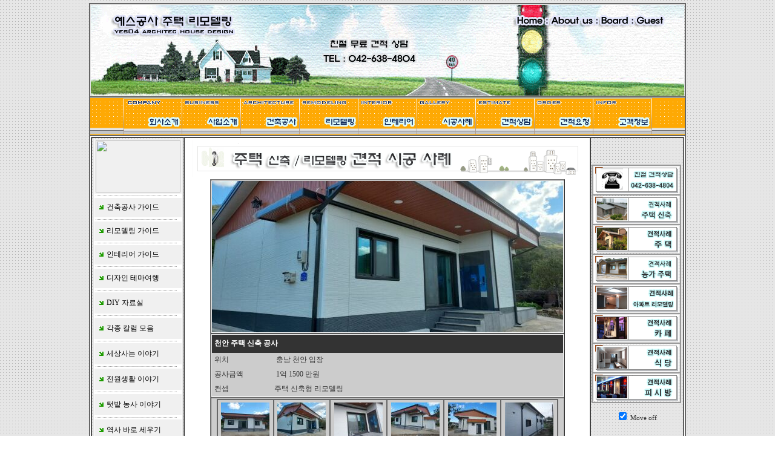

--- FILE ---
content_type: text/html
request_url: http://www.yes04.co.kr/estimate_sinchuk_cheunan_02.htm
body_size: 36184
content:
<html>
<head>
<meta http-equiv="content-type" content="text/html; charset=euc-kr">
<meta http-equiv='X-UA-Compatible' content='IE=EmulateIE9'>
<meta http-equiv="X-UA-Compatible" content="IE=edge,chrome=1" />
<meta http-equiv="X-UA-Compatible" content="IE=Edge">

<title>대전 예스공사 주택 리모델링  => 대전,충남,세종시,논산,공주,부여,금산,청주,주택 리모델링 전문업체</title>

<meta name="keywords" content="대전,충남,세종시,논산,공주,부여,금산,청주,리모델링,아파트리모델링,주택리모델링,집수리,주택,농가주택리모델링,시골집">
<meta name="description" content="대전,충남,세종시,논산,공주,부여,금산,청주,주택 리모델링 전문업체입니다">
<meta name="robots" content="all">
<meta name="Author" content="대전 예스공사 주택 리모델링">
<meta name="title" content="대전 예스공사 주택 리모델링">
<meta name="subject" content="대전 예스공사 주택 리모델링">
<meta name="generator" content="Namo WebEditor">
<meta property="og:type" content="website">
<meta property="og:title" content="대전 예스공사 주택 리모델링">
<meta property="og:url" content="http://www.yes04.co.kr/">
<meta property="og:description" content="대전,충남,세종,논산,공주,부여,청주,금산,리모델링,인테리어,아파트리모델링,주택,농가주택,전원주택,노후주택,시골집,집수리">
<link rel="canonical" href="http://www.yes04.co.kr/">

<style>
body, table, tr, td, select { font-size:9pt; line-height: 17px          
		scrollbar-face-color: F2F2F2;
		scrollbar-shadow-color:8D8D8D; 
		scrollbar-highlight-color: 8D8D8D;
		scrollbar-3dlight-color: #FFFFFF; 
		scrollbar-darkshadow-color: #FFFFFF;      
		scrollbar-track-color: F2F2F2;
		scrollbar-arrow-color: 8D8D8D;
		scrollbar-base-color:E9E8E8;
		}
a:link{ text-decoration:none;  color:"#333333";  font-size:9pt;}
a:active {text-decoration:none;  color:"#333333";  font-size:9pt;}
a:visited{text-decoration:none;  color:"#333333";  font-size:9pt;}
a:hover{text-decoration:none; color:"blue";}
table, tr, td, select {font-size:9pt; color:"#333333";}
.table_box1{border-left:1px solid ; border-left-color:"#C6C7C6"; border-right:1px solid ; border-right-color:"#C6C7C6"; }
.table_box2{border-right:1px solid; border-right-color:"#C6C7C6";}
.table_box3{border-left:1px solid ; border-left-color:"#C6C7C6"; border-top:1px solid; border-top-color:"#C6C7C6";}
.table_box4{border-left:1px solid ; border-left-color:"#C6C7C6"; }
.table_bottom1{border-left:1px solid ; border-left-color:"#C6C7C6"; border-right:1px solid ; border-right-color:"#C6C7C6";  border-bottom:1pt solid; border-bottom-color:"#C6C7C6";}
.table_bottom2{border-bottom:1px solid; border-bottom-color:"#C6C7C6";}
.table_top1{border-top:1px solid; border-top-color:"#C6C7C6";}
</style>

<style> <!--
#STATICMENU 
{ 
position:absolute; z-index:1; }
-->
</style>

<!-- 여기부터 -->
<script>
function doResize()
{
container.height = myframe.document.body.scrollHeight;
container.width = myframe.document.body.scrollWidth;
}
</script> 
<!-- 여기까지 -->

<script language="JavaScript">
<!--
function nph_open_window(url, name, feature)
{
    window.open(url, name, feature);
}
// -->
</script>

<script language="JavaScript"> 
<!-- 
function click(){ 
if(event.button==2){ 
alert("죄송합니다.오른쪽 버튼 금지예요"); 
} 
} 
document.onmousedown=click 
//--> 
</script> 
<script language="JavaScript">
<!--
function na_restore_img_src(name, nsdoc)
{
  var img = eval((navigator.appName.indexOf('Netscape', 0) != -1) ? nsdoc+'.'+name : 'document.all.'+name);
  if (name == '')
    return;
  if (img && img.altsrc) {
    img.src    = img.altsrc;
    img.altsrc = null;
  } 
}

function na_preload_img()
{ 
  var img_list = na_preload_img.arguments;
  if (document.preloadlist == null) 
    document.preloadlist = new Array();
  var top = document.preloadlist.length;
  for (var i=0; i < img_list.length-1; i++) {
    document.preloadlist[top+i] = new Image;
    document.preloadlist[top+i].src = img_list[i+1];
  } 
}

function na_change_img_src(name, nsdoc, rpath, preload)
{ 
  var img = eval((navigator.appName.indexOf('Netscape', 0) != -1) ? nsdoc+'.'+name : 'document.all.'+name);
  if (name == '')
    return;
  if (img) {
    img.altsrc = img.src;
    img.src    = rpath;
  } 
}

// -->
</script>
</head>

<body style="overflow-x:hidden" bgcolor="white" text="black" link="black" vlink="black" alink="black" background="images/bg_gb_01.gif" leftmargin="5" marginwidth="5" topmargin="5" marginheight="5" OnLoad="na_preload_img(false, 'images/hb01_on.gif', 'images/hb02_on.gif', 'images/hb03_on.gif', 'images/hb05_on.gif', 'images/hb06_on.gif', 'images/hb07_on.gif', 'images/hb08_on.gif', 'images/hb09_on.gif');">
<table border="1" width="980" align="center" cellspacing="0" bordercolordark="white" bordercolorlight="#666666" bordercolor="#666666">  
	<tr>
    <td width="980">
      <p><img src="images/main_01_980150.gif" width="980" height="150" border="0" usemap="#ImageMap1"></p>
    </td>
  </tr>
  <tr bgColor=#cc0066>
    <td height="60" bgcolor="white" background="images/bg_gr_01.gif">                
      <p align="center"><a href="company01.htm" target="_self" OnMouseOut="na_restore_img_src('image1', 'document')" OnMouseOver="na_change_img_src('image1', 'document', 'images/hb01_on.gif', true)"><img src="images/hb01.gif" width="97" height="60" border="0" name="image1"></a><a href="business01.htm" target="_self" OnMouseOut="na_restore_img_src('image2', 'document')" OnMouseOver="na_change_img_src('image2', 'document', 'images/hb02_on.gif', true)"><img src="images/hb02.gif" width="97" height="60" border="0"
name="image2"></a><a href="http://www.yes04.co.kr/zboard/zboard.php?id=infor_archi" target="_self" OnMouseOut="na_restore_img_src('image3', 'document')" OnMouseOver="na_change_img_src('image3', 'document', 'images/hb03_on.gif', true)"><img src="images/hb03.gif" width="97" height="60" border="0" name="image3"></a><a href="http://www.yes04.co.kr/zboard/zboard.php?id=infor_remodel" target="_self" OnMouseOut="na_restore_img_src('image4', 'document')" OnMouseOver="na_change_img_src('image4', 'document', 'images/hb04_on.gif', false)"><img src="images/hb04.gif" width="97" height="60" border="0" name="image4"></a><a
href="http://www.yes04.co.kr/zboard/zboard.php?id=infor_interior" target="_self" OnMouseOut="na_restore_img_src('image5', 'document')" OnMouseOver="na_change_img_src('image5', 'document', 'images/hb05_on.gif', true)"><img src="images/hb05.gif" width="97" height="60" border="0" name="image5"></a><a href="gallery_01.htm" target="_self" OnMouseOut="na_restore_img_src('image6', 'document')" OnMouseOver="na_change_img_src('image6', 'document', 'images/hb06_on.gif', true)"><img
src="images/hb06.gif" width="97"
height="60" border="0" name="image6"></a><a
href="http://www.yes04.co.kr/zboard/zboard.php?id=gjsd01" target="_self" OnMouseOut="na_restore_img_src('image7', 'document')" OnMouseOver="na_change_img_src('image7', 'document', 'images/hb07_on.gif', true)"><img src="images/hb07.gif" width="97" height="60" border="0" name="image7"></a><a href="estimate02.htm" target="_self" OnMouseOut="na_restore_img_src('image8', 'document')" OnMouseOver="na_change_img_src('image8', 'document', 'images/hb08_on.gif', true)"><img src="images/hb08.gif" width="97" height="60"
border="0" name="image8"></a><a href="http://www.yes04.co.kr/zboard/zboard.php?id=infor_board"
target="_self" OnMouseOut="na_restore_img_src('image9', 'document')" OnMouseOver="na_change_img_src('image9', 'document', 'images/hb09_on.gif', true)"><img src="images/hb09.gif" width="97" height="60" border="0" name="image9"></a></p>
    </TD>
  </tr>
  <tr>
    <td width="980" bgcolor="white" height="376">
      <table align="center" border="1" cellspacing="0" width="980" bordercolordark="white" bordercolorlight="#666666" bgcolor="white">
        <tr>
          <td width="149" height="441" valign="top" background="images/bg_gb_01.gif">            
            <table width="146" border="0" cellspacing="1" cellpadding="2" bordercolor="#FFFFFF" bgcolor="#FFFFFF" align="center">             
              <tr> 
                <td width="140" bgcolor="#F0F0F0" height="32"><p align="center"><img src="http://yes04.woweb.net/gesi_yes04/gesi_images/mg_green_127.jpg" width="140" height="86" border="0"></p></td>
              </tr>
              <tr> 
                <td width="140" bgcolor="white" height="1"><img src="images/bar134_dot.gif" width="134" height="1" border="0"></td>
              </tr>              
			  <tr> 
                <td width="140" bgcolor="#F0F0F0" height="32">&nbsp;<a class="font" href="http://www.yes04.co.kr/zboard/zboard.php?id=infor_archi" target="_self"><img src="images/arrow_down.gif" width="12" height="8" border="0">&nbsp;건축공사 가이드</a></td>
              </tr>
              <tr> 
                <td width="140" bgcolor="white" height="1"><img src="images/bar134_dot.gif" width="134" height="1" border="0"></td>
              </tr>
              <tr> 
                <td width="140" bgcolor="#F0F0F0" height="32">&nbsp;<a class="font" href="http://www.yes04.co.kr/zboard/zboard.php?id=infor_remodel" target="_self"><img src="images/arrow_down.gif" width="12" height="8" border="0">&nbsp;리모델링 가이드</a></td>
              </tr>
              <tr> 
                <td width="140" bgcolor="white" height="1"><img src="images/bar134_dot.gif" width="134" height="1" border="0"></td>
              </tr>
              <tr> 
                <td width="140" bgcolor="#F0F0F0" height="32">&nbsp;<a class="font" href="http://www.yes04.co.kr/zboard/zboard.php?id=infor_interior" target="_self"><img src="images/arrow_down.gif" width="12" height="8" border="0">&nbsp;인테리어 가이드</a></td>
              </tr>
              <tr> 
                <td width="140" bgcolor="white" height="1"><img src="images/bar134_dot.gif" width="134" height="1" border="0"></td>
              </tr>
              <tr> 
                <td width="140" bgcolor="#F0F0F0" height="32">&nbsp;<a class="font" href="http://www.yes04.co.kr/zboard/zboard.php?id=infor_tema" target="_self"><img src="images/arrow_down.gif" width="12" height="8" border="0">&nbsp;디자인 테마여행</a></td>
              </tr>
              <tr> 
                <td width="140" bgcolor="white" height="1"><img src="images/bar134_dot.gif" width="134" height="1" border="0"></td>
              </tr>
              <tr> 
                <td width="140" bgcolor="#F0F0F0" height="35">&nbsp;<a class="font" href="http://www.yes04.co.kr/zboard/zboard.php?id=pds_diy" target="_self"><img src="images/arrow_down.gif" width="12" height="8" border="0">&nbsp;DIY 자료실</a></td>
              </tr>
              <tr> 
                <td width="140" bgcolor="white" height="1"><img src="images/bar134_dot.gif" width="134" height="1" border="0"></td>
              </tr>
              <tr>
                <td width="140" bgcolor="#F0F0F0" height="35">&nbsp;<a class="font" href="http://www.yes04.co.kr/zboard/zboard.php?id=pds_column" target="_self"><img src="images/arrow_down.gif" width="12" height="8" border="0">&nbsp;각종 칼럼 모음</a></td>
              </tr>
              </tr>
              <tr> 
                <td width="140" bgcolor="white" height="1"><img src="images/bar134_dot.gif" width="134" height="1" border="0"></td>
              </tr>
              <tr>
                <td width="140" bgcolor="#F0F0F0" height="35">&nbsp;<a class="font" href="http://www.yes04.co.kr/zboard/zboard.php?id=infor_ssiyagi" target="_self"><img src="images/arrow_down.gif" width="12" height="8" border="0">&nbsp;세상사는 이야기</a></td>
              </tr>
              <tr> 
                <td width="140" bgcolor="white" height="1"><img src="images/bar134_dot.gif" width="134" height="1" border="0"></td>
              </tr>
              <tr> 
                <td width="140" bgcolor="#F0F0F0" height="35">&nbsp;<a class="font" href="http://www.yes04.co.kr/zboard/zboard.php?id=pds_life" target="_self"><img src="images/arrow_down.gif" width="12" height="8" border="0">&nbsp;전원생활 이야기</a></td>
              </tr>
              <tr> 
                <td width="140" bgcolor="white" height="1"><img src="images/bar134_dot.gif" width="134" height="1" border="0"></td>
              </tr>
              <tr>
                <td width="140" bgcolor="#F0F0F0" height="35">&nbsp;<a class="font" href="http://www.yes04.co.kr/zboard/zboard.php?id=pds_nongsa" target="_self"><img src="images/arrow_down.gif" width="12" height="8" border="0">&nbsp;텃밭 농사 이야기</a></td>
              </tr>
              <tr> 
                <td width="140" bgcolor="white" height="1"><img src="images/bar134_dot.gif" width="134" height="1" border="0"></td>
              </tr>
              <tr>
                <td width="140" bgcolor="#F0F0F0" height="35">&nbsp;<a class="font" href="http://www.yes04.co.kr/zboard/zboard.php?id=pds_baro" target="_self"><img src="images/arrow_down.gif" width="12" height="8" border="0">&nbsp;역사 바로 세우기</a></td>
              </tr>
              <tr> 
                <td width="140" bgcolor="white" height="1"><img src="images/bar134_dot.gif" width="134" height="1" border="0"></td>
              </tr>
              <tr>
                <td width="140" bgcolor="#F0F0F0" height="35">&nbsp;<a class="font" href="http://www.yes04.co.kr/zboard/zboard.php?id=infor_travel" target="_self"><img src="images/arrow_down.gif" width="12" height="8" border="0">&nbsp;여행 정보</a></td>
              </tr>
              <tr> 
                <td width="140" bgcolor="white" height="1"><img src="images/bar134_dot.gif" width="134" height="1" border="0"></td>
              </tr>
              <tr>
                <td width="140" bgcolor="#F0F0F0" height="35">&nbsp;<a class="font" href="http://www.yes04.co.kr/zboard/zboard.php?id=infor_restaurant" target="_self"><img src="images/arrow_down.gif" width="12" height="8" border="0">&nbsp;맞집 정보</a></td>
              </tr>
              <tr> 
                <td width="140" bgcolor="white" height="1"><img src="images/bar134_dot.gif" width="134" height="1" border="0"></td>
              </tr>
              <tr>
                <td width="140" bgcolor="#F0F0F0" height="35">&nbsp;<a class="font" href="http://www.yes04.co.kr/zboard/zboard.php?id=infor_food" target="_self"><img src="images/arrow_down.gif" width="12" height="8" border="0">&nbsp;레시피 정보</a></td>
              </tr>
              <tr> 
                <td width="140" bgcolor="white" height="1"><img src="images/bar134_dot.gif" width="134" height="1" border="0"></td>
              </tr>
              <tr>
                <td width="140" bgcolor="#F0F0F0" height="35">&nbsp;<a class="font" href="http://www.yes04.co.kr/zboard/zboard.php?id=infor_health" target="_self"><img src="images/arrow_down.gif" width="12" height="8" border="0">&nbsp;건강 정보</a></td>
              </tr>
              <tr> 
                <td width="140" bgcolor="white" height="1"><img src="images/bar134_dot.gif" width="134" height="1" border="0"></td>
              </tr>
              <tr>
                <td width="140" bgcolor="#F0F0F0" height="35">&nbsp;<a class="font" href="http://www.yes04.co.kr/zboard/zboard.php?id=pds_music" target="_self"><img src="images/arrow_down.gif" width="12" height="8" border="0">&nbsp;음악 자료실</a></td>
              </tr>
              <tr> 
                <td width="140" bgcolor="white" height="1"><img src="images/bar134_dot.gif" width="134" height="1" border="0"></td>
              </tr>
              <tr> 
                <td width="140" bgcolor="#F0F0F0" height="35">&nbsp;<a class="font" href="http://www.yes04.co.kr/zboard/zboard.php?id=pds_humor" target="_self"><img src="images/arrow_down.gif" width="12" height="8" border="0">&nbsp;유머 자료실</a></td>
              </tr>
              <tr> 
                <td width="140" bgcolor="white" height="1"><img src="images/bar134_dot.gif" width="134" height="1" border="0"></td>
              </tr>
              <tr> 
                <td width="140" bgcolor="#F0F0F0" height="32"><a class="font">&nbsp;</a></td>
              </tr>
              <tr> 
                <td width="140" bgcolor="white" height="1"><img src="images/bar134_dot.gif" width="134" height="1" border="0"></td>
              </tr>
            </table>
          </td>
          <td width="664" height="441" valign="top">
            <table border="0" align="center">
              <tr>
                <td width="636" bgcolor="white">
                  <p><img src="images/title_646_esti_jutak.gif" width="646" height="60" border="0"></p>
                </td>
              </tr>
              <tr>
                <td width="636" height="400" valign="top">
                  <table align="center" border="1" width="582" cellspacing="0" bordercolordark="white" bordercolorlight="#CCCCCC">
                    <tr>
                      <td width="580">
                        <p><img src="images/esti_580250_jutak_cheunan_02.jpg" width="580" height="250" border="0"></p>
                      </td>
                    </tr>
                    <tr>
                      <td width="580">
                        <table border="0" width="580" align="center" cellspacing="0" bordercolordark="white" bordercolorlight="#CCCCCC">
                          <tr>
                            <td width="578" height="30" colspan="2" bgcolor="#333333">
                              <p>&nbsp;<font color="white"><b>천안 주택 신축 공사 </b></font></p>
                            </td>
                          </tr>
                          <tr>
                            <td width="100" height="24" bgcolor="#CCCCCC">
                              <p><font color="#333333">&nbsp;위치</font><font color="white"></font></p>
                            </td>
                            <td width="476" height="24" bgcolor="#CCCCCC">
                              <p><font color="#333333">&nbsp;충남 천안 입장</font><font color="white"></font></p>
                            </td>
                          </tr>
                          <tr>
                            <td width="100" height="24" bgcolor="#CCCCCC">
                              <p><font color="#333333">&nbsp;공사금액</font><font color="white"></font></p>
                            </td>
                            <td width="476" height="24" bgcolor="#CCCCCC">
                              <p><font color="#333333">&nbsp;1억 1500 만원</font><font color="white"></font></p>
                            </td>
                          </tr>
                          <tr>
                            <td width="100" height="24" bgcolor="#CCCCCC">
                              <p><font color="#333333">&nbsp;컨셉</font><font color="white"></font></p>
                            </td>
                            <td width="476" height="24" bgcolor="#CCCCCC">
                              <p><font color="#333333">주택 신축형 리모델링</font></p>
                            </td>
                          </tr>
                        </table>
                      </td>
                    </tr>
                    <tr>
                      <td width="580" bgcolor="#CCCCCC">
                      <div>
                        <table align="center" border="1" width="564" cellspacing="0" bordercolor="#666666" bordercolordark="white" bordercolorlight="#666666" height="356">
                          <tr>
                            <td width="88" bgcolor="#CCCCCC" height="49">
                             <p align="center"><a href="javascript:nph_open_window('sigong/sg2023/jutak/ipjang_01.jpg', 'ipjang_01', 'width=680,height=520,toolbar=no,menubar=no,status=no,scrollbars=no,resizable=no')"><img src="sigong/sg2023/jutak/ipjang_01_tm.jpg" width="80" height="60" border="0" alt="ipjang_01.jpg"></a></td>
                            <td width="88" bgcolor="#CCCCCC" height="49">
                             <p align="center"><a href="javascript:nph_open_window('sigong/sg2023/jutak/ipjang_02.jpg', 'ipjang_02', 'width=680,height=520,toolbar=no,menubar=no,status=no,scrollbars=no,resizable=no')"><img src="sigong/sg2023/jutak/ipjang_02_tm.jpg" width="80" height="60" border="0" alt="ipjang_02.jpg"></a></td>
                            <td width="88" bgcolor="#CCCCCC" height="49">
                             <p align="center"><a href="javascript:nph_open_window('sigong/sg2023/jutak/ipjang_03.jpg', 'ipjang_03', 'width=680,height=520,toolbar=no,menubar=no,status=no,scrollbars=no,resizable=no')"><img src="sigong/sg2023/jutak/ipjang_03_tm.jpg" width="80" height="60" border="0" alt="ipjang_03.jpg"></a></td>
                            <td width="88" bgcolor="#CCCCCC" height="49">
                             <p align="center"><a href="javascript:nph_open_window('sigong/sg2023/jutak/ipjang_04.jpg', 'ipjang_04', 'width=680,height=520,toolbar=no,menubar=no,status=no,scrollbars=no,resizable=no')"><img src="sigong/sg2023/jutak/ipjang_04_tm.jpg" width="80" height="60" border="0" alt="ipjang_04.jpg"></a></td>
                            <td width="88" bgcolor="#CCCCCC" height="49">
                             <p align="center"><a href="javascript:nph_open_window('sigong/sg2023/jutak/ipjang_05.jpg', 'ipjang_05', 'width=680,height=520,toolbar=no,menubar=no,status=no,scrollbars=no,resizable=no')"><img src="sigong/sg2023/jutak/ipjang_05_tm.jpg" width="80" height="60" border="0" alt="ipjang_05.jpg"></a></td>
                            <td width="88" bgcolor="#CCCCCC" height="49">
                             <p align="center"><a href="javascript:nph_open_window('sigong/sg2023/jutak/ipjang_06.jpg', 'ipjang_06', 'width=680,height=520,toolbar=no,menubar=no,status=no,scrollbars=no,resizable=no')"><img src="sigong/sg2023/jutak/ipjang_06_tm.jpg" width="80" height="60" border="0" alt="ipjang_06.jpg"></a></td>
                          </tr>
                          <tr>
                            <td width="88" bgcolor="#CCCCCC" height="42">
                             <p align="center"><a href="javascript:nph_open_window('sigong/sg2023/jutak/ipjang_07.jpg', 'ipjang_07', 'width=680,height=520,toolbar=no,menubar=no,status=no,scrollbars=no,resizable=no')"><img src="sigong/sg2023/jutak/ipjang_07_tm.jpg" width="80" height="60" border="0" alt="ipjang_07.jpg"></a></td>
                            <td width="88" bgcolor="#CCCCCC" height="42">
                             <p align="center"><a href="javascript:nph_open_window('sigong/sg2023/jutak/ipjang_08.jpg', 'ipjang_08', 'width=680,height=520,toolbar=no,menubar=no,status=no,scrollbars=no,resizable=no')"><img src="sigong/sg2023/jutak/ipjang_08_tm.jpg" width="80" height="60" border="0" alt="ipjang_08.jpg"></a></td>
                            <td width="88" bgcolor="#CCCCCC" height="42">
                             <p align="center"><a href="javascript:nph_open_window('sigong/sg2023/jutak/ipjang_09.jpg', 'ipjang_09', 'width=680,height=520,toolbar=no,menubar=no,status=no,scrollbars=no,resizable=no')"><img src="sigong/sg2023/jutak/ipjang_09_tm.jpg" width="80" height="60" border="0" alt="ipjang_09.jpg"></a></td>
                            <td width="88" bgcolor="#CCCCCC" height="42">
                             <p align="center"><a href="javascript:nph_open_window('sigong/sg2023/jutak/ipjang_10.jpg', 'ipjang_10', 'width=680,height=520,toolbar=no,menubar=no,status=no,scrollbars=no,resizable=no')"><img src="sigong/sg2023/jutak/ipjang_10_tm.jpg" width="80" height="60" border="0" alt="ipjang_10.jpg"></a></td>
                            <td width="88" bgcolor="#CCCCCC" height="42">
                             <p align="center"><a href="javascript:nph_open_window('sigong/sg2023/jutak/ipjang_11.jpg', 'ipjang_11', 'width=680,height=520,toolbar=no,menubar=no,status=no,scrollbars=no,resizable=no')"><img src="sigong/sg2023/jutak/ipjang_11_tm.jpg" width="80" height="60" border="0" alt="ipjang_11.jpg"></a></td>
                            <td width="88" bgcolor="#CCCCCC" height="42">
                              <p align="center"><a href="javascript:nph_open_window('sigong/sg2023/jutak/ipjang_12.jpg', 'ipjang_12', 'width=680,height=520,toolbar=no,menubar=no,status=no,scrollbars=no,resizable=no')"><img src="sigong/sg2023/jutak/ipjang_12_tm.jpg" width="80" height="60" border="0" alt="ipjang_12.jpg"></a></td>
                          </tr>
                          <tr>
                            <td width="88" bgcolor="#CCCCCC" height="6">
                             <p align="center"><a href="javascript:nph_open_window('sigong/sg2023/jutak/ipjang_13.jpg', 'ipjang_13', 'width=680,height=520,toolbar=no,menubar=no,status=no,scrollbars=no,resizable=no')"><img src="sigong/sg2023/jutak/ipjang_13_tm.jpg" width="80" height="60" border="0" alt="ipjang_13.jpg"></a></td>
                            <td width="88" bgcolor="#CCCCCC" height="6">
                             <p align="center"><a href="javascript:nph_open_window('sigong/sg2023/jutak/ipjang_14.jpg', 'ipjang_14', 'width=680,height=520,toolbar=no,menubar=no,status=no,scrollbars=no,resizable=no')"><img src="sigong/sg2023/jutak/ipjang_14_tm.jpg" width="80" height="60" border="0" alt="ipjang_14.jpg"></a></td>
                            <td width="88" bgcolor="#CCCCCC" height="6">
                             <p align="center"><a href="javascript:nph_open_window('sigong/sg2023/jutak/ipjang_15.jpg', 'ipjang_15', 'width=680,height=520,toolbar=no,menubar=no,status=no,scrollbars=no,resizable=no')"><img src="sigong/sg2023/jutak/ipjang_15_tm.jpg" width="80" height="60" border="0" alt="ipjang_15.jpg"></a></td>
                            <td width="88" bgcolor="#CCCCCC" height="6">
                             <p align="center"><a href="javascript:nph_open_window('sigong/sg2023/jutak/ipjang_16.jpg', 'ipjang_16', 'width=680,height=520,toolbar=no,menubar=no,status=no,scrollbars=no,resizable=no')"><img src="sigong/sg2023/jutak/ipjang_16_tm.jpg" width="80" height="60" border="0" alt="ipjang_16.jpg"></a></td>
                            <td width="88" bgcolor="#CCCCCC" height="6">
                             <p align="center"><a href="javascript:nph_open_window('sigong/sg2023/jutak/ipjang_17.jpg', 'ipjang_17', 'width=680,height=520,toolbar=no,menubar=no,status=no,scrollbars=no,resizable=no')"><img src="sigong/sg2023/jutak/ipjang_17_tm.jpg" width="80" height="60" border="0" alt="ipjang_17.jpg"></a></td>
                            <td width="88" bgcolor="#CCCCCC" height="6">
                             <p align="center"><a href="javascript:nph_open_window('sigong/sg2023/jutak/ipjang_18.jpg', 'ipjang_18', 'width=680,height=520,toolbar=no,menubar=no,status=no,scrollbars=no,resizable=no')"><img src="sigong/sg2023/jutak/ipjang_18_tm.jpg" width="80" height="60" border="0" alt="ipjang_18.jpg"></a></td>
                          </tr>
                          <tr>
                            <td width="88" bgcolor="#CCCCCC" height="22">
                             <p align="center"><a href="javascript:nph_open_window('sigong/sg2023/jutak/ipjang_19.jpg', 'ipjang_19', 'width=680,height=520,toolbar=no,menubar=no,status=no,scrollbars=no,resizable=no')"><img src="sigong/sg2023/jutak/ipjang_19_tm.jpg" width="80" height="60" border="0" alt="ipjang_19.jpg"></a></td>
                            <td width="88" bgcolor="#CCCCCC" height="22">
                             <p align="center"><a href="javascript:nph_open_window('sigong/sg2023/jutak/ipjang_20.jpg', 'ipjang_20', 'width=680,height=520,toolbar=no,menubar=no,status=no,scrollbars=no,resizable=no')"><img src="sigong/sg2023/jutak/ipjang_20_tm.jpg" width="80" height="60" border="0" alt="ipjang_20.jpg"></a></td>
                            <td width="88" bgcolor="#CCCCCC" height="22">
                             <p align="center"><a href="javascript:nph_open_window('sigong/sg2023/jutak/ipjang_21.jpg', 'ipjang_21', 'width=680,height=520,toolbar=no,menubar=no,status=no,scrollbars=no,resizable=no')"><img src="sigong/sg2023/jutak/ipjang_21_tm.jpg" width="80" height="60" border="0" alt="ipjang_21.jpg"></a></td>
                            <td width="88" bgcolor="#CCCCCC" height="22">
                             <p align="center"><a href="javascript:nph_open_window('sigong/sg2023/jutak/ipjang_22.jpg', 'ipjang_22', 'width=680,height=520,toolbar=no,menubar=no,status=no,scrollbars=no,resizable=no')"><img src="sigong/sg2023/jutak/ipjang_22_tm.jpg" width="80" height="60" border="0" alt="ipjang_22.jpg"></a></td>
                            <td width="88" bgcolor="#CCCCCC" height="22">
                             <p align="center"><a href="javascript:nph_open_window('sigong/sg2023/jutak/ipjang_23.jpg', 'ipjang_23', 'width=680,height=520,toolbar=no,menubar=no,status=no,scrollbars=no,resizable=no')"><img src="sigong/sg2023/jutak/ipjang_23_tm.jpg" width="80" height="60" border="0" alt="ipjang_23.jpg"></a></td>
                            <td width="88" bgcolor="#CCCCCC" height="22">
                             <p align="center"><a href="javascript:nph_open_window('sigong/sg2023/jutak/ipjang_24.jpg', 'ipjang_24', 'width=680,height=520,toolbar=no,menubar=no,status=no,scrollbars=no,resizable=no')"><img src="sigong/sg2023/jutak/ipjang_24_tm.jpg" width="80" height="60" border="0" alt="ipjang_24.jpg"></a></td>
                          </tr>
                          <tr>
                            <td width="88" bgcolor="#CCCCCC" height="62">
                             <p align="center"><a href="javascript:nph_open_window('sigong/sg2023/jutak/ipjang_25.jpg', 'ipjang_25', 'width=680,height=520,toolbar=no,menubar=no,status=no,scrollbars=no,resizable=no')"><img src="sigong/sg2023/jutak/ipjang_25_tm.jpg" width="80" height="60" border="0" alt="ipjang_25.jpg"></a></td>
                            <td width="88" bgcolor="#CCCCCC" height="62">
                             <p align="center"><a href="javascript:nph_open_window('sigong/sg2023/jutak/ipjang_26.jpg', 'ipjang_26', 'width=680,height=520,toolbar=no,menubar=no,status=no,scrollbars=no,resizable=no')"><img src="sigong/sg2023/jutak/ipjang_26_tm.jpg" width="80" height="60" border="0" alt="ipjang_26.jpg"></a></td>
                            <td width="88" bgcolor="#CCCCCC" height="62">
                             <p align="center"><a href="javascript:nph_open_window('sigong/sg2023/jutak/ipjang_27.jpg', 'ipjang_27', 'width=680,height=520,toolbar=no,menubar=no,status=no,scrollbars=no,resizable=no')"><img src="sigong/sg2023/jutak/ipjang_27_tm.jpg" width="80" height="60" border="0" alt="ipjang_27.jpg"></a></td>
                            <td width="88" bgcolor="#CCCCCC" height="62">
                             <p align="center"><a href="javascript:nph_open_window('sigong/sg2023/jutak/ipjang_28.jpg', 'ipjang_28', 'width=680,height=520,toolbar=no,menubar=no,status=no,scrollbars=no,resizable=no')"><img src="sigong/sg2023/jutak/ipjang_28_tm.jpg" width="80" height="60" border="0" alt="ipjang_28.jpg"></a></td>
                            <td width="88" bgcolor="#CCCCCC" height="62">
                             <p align="center"><a href="javascript:nph_open_window('sigong/sg2023/jutak/ipjang_29.jpg', 'ipjang_29', 'width=680,height=520,toolbar=no,menubar=no,status=no,scrollbars=no,resizable=no')"><img src="sigong/sg2023/jutak/ipjang_29_tm.jpg" width="80" height="60" border="0" alt="ipjang_29.jpg"></a></td>
                            <td width="88" bgcolor="#CCCCCC" height="62">
                             <p align="center"><a href="javascript:nph_open_window('sigong/sg2023/jutak/ipjang_30.jpg', 'ipjang_30', 'width=680,height=520,toolbar=no,menubar=no,status=no,scrollbars=no,resizable=no')"><img src="sigong/sg2023/jutak/ipjang_30_tm.jpg" width="80" height="60" border="0" alt="ipjang_30.jpg"></a></td>
                          </tr>
                        </table>
                      </div>
                      </td>
                    </tr>
                    <tr>
                      <td width="580" height="32" bgcolor="#333333">
                        <div align="left"><font color="white"><marquee>리모델링 가족사랑의 시작입니다.&nbsp;&nbsp;&nbsp;&nbsp;&nbsp;농가주택, &nbsp;전원주택, &nbsp;&nbsp;&nbsp;신축 &nbsp;및 &nbsp;리모델링, &nbsp;&nbsp;홈인테리어 전문업체 입니다.</marquee>
</font>
                        </div>
                      </td>
                    </tr>
                  </table>
                </td>
              </tr>
              <tr>
                <td width="636">
                  <p><img src="images/infor_foot_01_yes.gif" width="646" height="45" border="0"></p>
                </td>
              </tr>
            </table>
          </td>
          <td width="149" height="579" valign="top" bgcolor="white" background="images/bg_gb_01.gif">
            
			<center>         
            <p align="center"><script language="JavaScript" src="move_01.js"></script>  
            <div id="STATICMENU"  pos=-338> 
            <table border="1" width="148" bordercolordark="white" bordercolorlight="#999999" align="center" bordercolor="#999999" cellspacing="0">
              <tr>
                <td width="140" align="center" height="35">
                  <p align="center"><img src="images/move_esti_01.gif" width="140" height="45" border="0"></p></td>
              </tr>
			  <tr>
                <td width="140" align="center" height="35">
                  <p align="center"><a href="move_sinchuk_01.htm" target="_blank"><img src="images/move_sinchuk_01.gif" width="140" height="45" border="0"></a></p></td>
              </tr>
			  <tr>  
                <td width="140" align="center" height="35">                      
                  <p align="center"><a href="move_jutak_01.htm" target="_blank"><img src="images/move_jutak_01.gif" width="140" height="45" border="0"></a></td>
              </tr>
              <tr>  
                <td width="140" align="center" height="35">                      
                  <p align="center"><a href="move_nongga_01.htm" target="_blank"><img src="images/move_nongga_01.gif" width="140" height="45" border="0"></a></td>
              </tr>
              <tr> 
                <td width="140" height="35" align="center">            
                  <p align="center"><a href="move_apt_01.htm" target="_blank"><img src="images/move_apt_01.gif" width="140" height="45" border="0"></a></p></td>
              </tr>
              <tr> 
                <td width="140" height="35" align="center">            
                  <p align="center"><a href="move_cafe_01.htm" target="_blank"><img src="images/move_cafe_01.gif" width="140" height="45" border="0"></a></td>
              </tr>
              <tr> 
                <td width="140" height="35" align="center">            
                  <p align="center"><a href="move_restaurant_01.htm" target="_blank"><img src="images/move_food_01.gif" width="140" height="45" border="0"></a></td>
              </tr>
              <tr> 
                <td width="140" height="35" align="center">
                  <p align="center"><a href="move_pc_01.htm" target="_blank"><img src="images/move_pc_01.gif" width="140" height="45" border="0"></a></td>
              </tr>
            </table>			
            <p align="center"><input id="ANIMATE" type="checkbox" onclick="ToggleAnimate();"> <font color="#333333"><span style="font-size:8pt;">Move off    </span></font></div> 
            <p align="center"><script language="javascript">InitializeStaticMenu();</script>         
	        </center>

          </td>
        </tr>
      </table>
    </td>
  </tr>
  <tr>
    <td width="980">
      <p><img src="images/foot_980_01.gif" width="980" height="50" border="0"></p>
    </td>
  </tr>
</table>

<map name="ImageMap1">
<area shape="rect" coords="697, 12, 752, 42" href="index.html" onfocus='this.blur()' target="_self">
<area shape="rect" coords="756, 12, 834, 42" href="infor_aboutus.htm" onfocus='this.blur()' target="_self">
<area shape="rect" coords="839, 12, 891, 42" href="http://www.yes04.co.kr/zboard/zboard.php?id=infor_board" onfocus='this.blur()' target="_self">
<area shape="rect" coords="899, 12, 951, 42" href="http://www.yes04.co.kr/zboard/zboard.php?id=infor_guest" onfocus='this.blur()' target="_self">
</map>

</body>
</html>

--- FILE ---
content_type: application/x-javascript
request_url: http://www.yes04.co.kr/move_01.js
body_size: 3272
content:
<!--

        var stmnGAP1 = 272; // 페이지 헤더부분의 여백 (이보다 위로는 올라가지 않음)
        var stmnGAP2 = 2; // 스크롤시 브라우저 상단과 약간 띄움. 필요없으면 0으로 세팅
        var stmnBASE = 20; // 스크롤메뉴 초기 시작위치 (아무렇게나 해도 상관은 없지만 stmnGAP1과 약간 차이를 주는게 보기 좋음)
        var stmnActivateSpeed = 200; // 움직임을 감지하는 속도 (숫자가 클수록 늦게 알아차림)
        var stmnScrollSpeed = 15; // 스크롤되는 속도 (클수록 늦게 움직임)

        var stmnTimer;


        function ReadCookie(name)
        {
                var label = name + "=";
                var labelLen = label.length;
                var cLen = document.cookie.length;
                var i = 0;

                while (i < cLen) {
                        var j = i + labelLen;

                        if (document.cookie.substring(i, j) == label) {
                                var cEnd = document.cookie.indexOf(";", j);
                                if (cEnd == -1) cEnd = document.cookie.length;

                                return unescape(document.cookie.substring(j, cEnd));
                        }

                        i++;
                }

                return "";
        }


        function SaveCookie(name, value, expire)
        {
                var eDate = new Date();
                eDate.setDate(eDate.getDate() + expire);
                document.cookie = name + "=" + value + "; expires=" +  eDate.toGMTString()+ "; path=/";
        }


        function RefreshStaticMenu()
        {
                var stmnStartPoint, stmnEndPoint, stmnRefreshTimer;

                stmnStartPoint = parseInt(STATICMENU.style.top, 10);
                stmnEndPoint = document.body.scrollTop + stmnGAP2;
                if (stmnEndPoint < stmnGAP1) stmnEndPoint = stmnGAP1;

                stmnRefreshTimer = stmnActivateSpeed;

                if ( stmnStartPoint != stmnEndPoint ) {
                        stmnScrollAmount = Math.ceil( Math.abs( stmnEndPoint - stmnStartPoint ) / 15 );
                        STATICMENU.style.top = parseInt(STATICMENU.style.top, 10) + ( ( stmnEndPoint<stmnStartPoint ) ? -stmnScrollAmount : stmnScrollAmount );
                        stmnRefreshTimer = stmnScrollSpeed;
                }

                stmnTimer = setTimeout ("RefreshStaticMenu();", stmnRefreshTimer);
        }


        function ToggleAnimate()
        {
                if (ANIMATE.checked) {
                        RefreshStaticMenu();
                        SaveCookie("ANIMATE", "true", 300);
                }
                else {
                        clearTimeout(stmnTimer);
                        STATICMENU.style.top = stmnGAP1;
                        SaveCookie("ANIMATE", "false", 300);
                }
        }


        function InitializeStaticMenu()
        {
                if (ReadCookie("ANIMATE") == "false") {
                        ANIMATE.checked = false;
                        STATICMENU.style.top = document.body.scrollTop + stmnGAP1;
                }
                else {
                        ANIMATE.checked = true;
                        STATICMENU.style.top = document.body.scrollTop + stmnBASE;
                        RefreshStaticMenu();
                }


        }
-->
